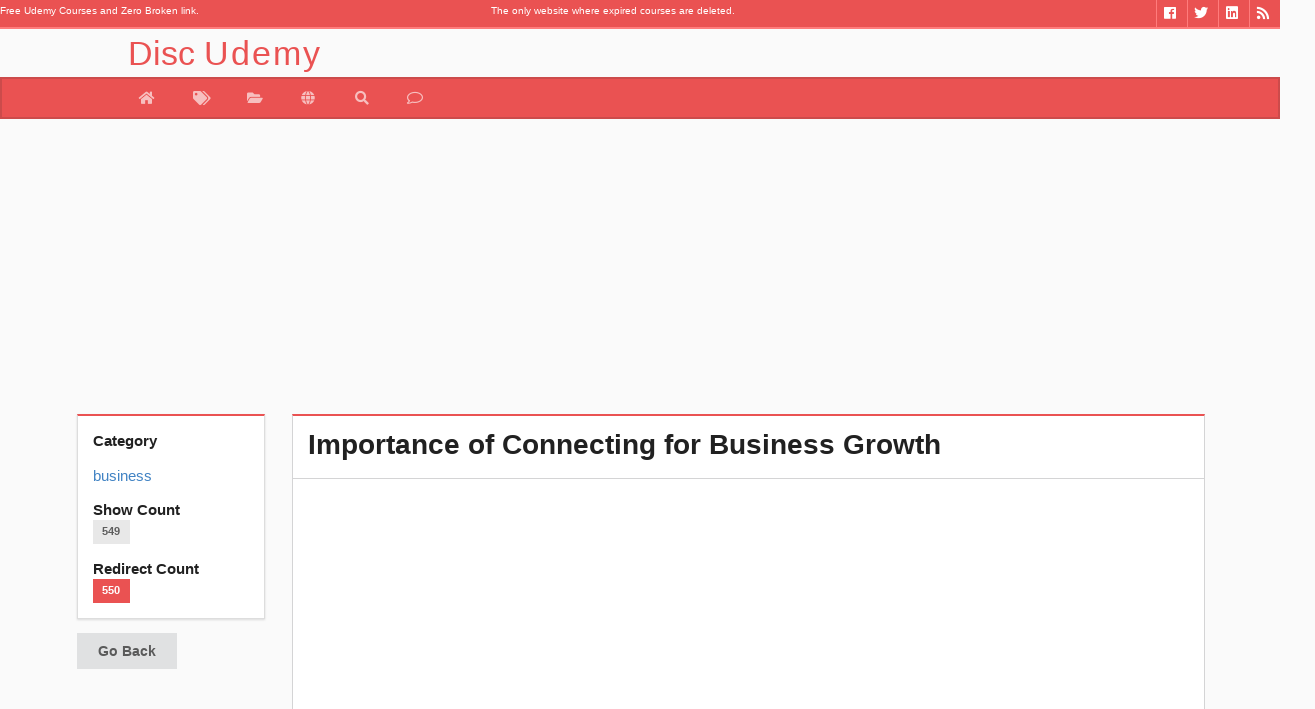

--- FILE ---
content_type: text/html; charset=UTF-8
request_url: https://www.discudemy.com/business/importance-of-connecting-for-business-growth
body_size: 5807
content:

<!doctype html>
<html amp lang="en-us">
   <head>
      <link rel="dns-prefetch" href="//cdn.ampproject.org">
      <link rel='dns-prefetch' href='//pagead2.googlesyndication.com' />
      <link rel="dns-prefetch" href="//fonts.googleapis.com">
      <link rel="dns-prefetch" href="//s0.2mdn.net">
      <link rel='dns-prefetch' href='//tpc.googlesyndication.com' />
      <link rel='dns-prefetch' href='//googleads.g.doubleclick.net' />
      <meta charset="utf-8">
	   <link rel="canonical" href="http://www.discudemy.com/business/importance-of-connecting-for-business-growth" />
      <meta name="viewport" content="width=device-width,minimum-scale=1,initial-scale=1">
	  
      <script async custom-element="amp-analytics"
         src="https://cdn.ampproject.org/v0/amp-analytics-0.1.js"></script>
      <script async src="https://cdn.ampproject.org/v0.js"></script>
      
<meta name="twitter:card" content="summary_large_image">
<meta name="twitter:title" content="Importance of Connecting for Business Growth">
<meta name="twitter:url" content="https://www.discudemy.com/business/importance-of-connecting-for-business-growth">
<meta name="twitter:description" content="How Networking Will Grow Your Business">
<meta name="twitter:image" content="https://img-c.udemycdn.com/course/480x270/1235392_af8b_2.jpg">
<meta name="twitter:site" content="@discudemy">
<meta name="twitter:creator" content="@discudemy">

<meta property="og:title" content="Importance of Connecting for Business Growth"/>
<meta property="og:type" content="article"/>
<meta property="og:url" content="https://www.discudemy.com/business/importance-of-connecting-for-business-growth"/>
<meta property="og:image" content="https://img-c.udemycdn.com/course/480x270/1235392_af8b_2.jpg"/>
<meta property="og:description" content="How Networking Will Grow Your Business "/>
<meta property="og:site_name" content="DiscUdemy"/>
<meta property="article:tag" content="free,udemy,coupon,business,Importance of Connecting for Business Growth - Free Udemy Courses - DiscUdemy"/>
<meta property="og:locale" content="en_US"/>






<link rel="stylesheet" href="https://www.discudemy.com/vendor/css/font-awesome.min.css"></link>
<link rel="stylesheet" href="https://www.discudemy.com/vendor/dist/jssocials-theme-minima.css"></link>
<link rel="stylesheet" href="https://www.discudemy.com/vendor/dist/jssocials.css"></link>

      <title>
         Importance of Connecting for Business Growth - Free Udemy Courses - DiscUdemy      </title>
     
      <script type="application/ld+json">
         {"@context":"http://schema.org","@type":"Organization","name":"DiscUdemy","url":"https://www.discudemy.com","sameAs":["https://www.fb.me/Coupons4Udemy","https://twitter.com/DiscUdemy_com","https://www.linkedin.com/in/discudemy"]}
      </script>
      <style amp-boilerplate>body{-webkit-animation:-amp-start 8s steps(1,end) 0s 1 normal both;-moz-animation:-amp-start 8s steps(1,end) 0s 1 normal both;-ms-animation:-amp-start 8s steps(1,end) 0s 1 normal both;animation:-amp-start 8s steps(1,end) 0s 1 normal both}@-webkit-keyframes -amp-start{from{visibility:hidden}to{visibility:visible}}@-moz-keyframes -amp-start{from{visibility:hidden}to{visibility:visible}}@-ms-keyframes -amp-start{from{visibility:hidden}to{visibility:visible}}@-o-keyframes -amp-start{from{visibility:hidden}to{visibility:visible}}@keyframes -amp-start{from{visibility:hidden}to{visibility:visible}}</style>
      <noscript>
         <style amp-boilerplate>body{-webkit-animation:none;-moz-animation:none;-ms-animation:none;animation:none}</style>
      </noscript>
      <meta http-equiv="X-UA-Compatible" content="IE=edge,chrome=1" />
      <meta name="description" lang="en" content="An entrepreneur needs to market, sale, innovate and connect every day to grow their business.  This lesson explains why connecting is so important to growing your business.  As a new entrepreneur y" />
      <meta name="keywords" content="free business course, DiscUdemy.com, free udemy courses,online courses, programming, graphic design,
		 learn language , network system ,ethical hacking ,health ,fitness, business, personal development" />
      <meta content='en-us' name='language' />
      <link href="https://plus.google.com/+DiscUdemyWEB" rel="publisher" />
	  <link rel="alternate" type="application/rss+xml" title="DiscUdemy » Feed" href="https://www.discudemy.com/feed/">
      <link rel="apple-touch-icon" sizes="180x180" href="/apple-touch-icon.png">
      <link rel="icon" type="image/png" sizes="32x32" href="/favicon-32x32.png">
      <link rel="icon" type="image/png" sizes="16x16" href="/favicon-16x16.png">
      <link rel="manifest" href="/manifest.json">
      <link rel="mask-icon" href="/safari-pinned-tab.svg" color="#5bbad5">
      <meta name="theme-color" content="#ffffff">
      <meta name="fl-verify" content="363331449bc6bb40f25e8f060fdc9dd7">
	  <meta name="specificfeeds-verification-code" content="ztdPgeZb9auDyNsaDQt8"/>
      <script>
         var __fullUrl = "https://www.discudemy.com/";
      </script>
      <link rel="stylesheet" href="https://www.discudemy.com/vendor/semantic/semantic.min.css?v=0.07">
      <link rel="stylesheet" type="text/css" href="https://www.discudemy.com/vendor/mstyle.min.css?v=0.07">
      		 <script async 
    src="https://pagead2.googlesyndication.com/pagead/js/adsbygoogle.js?client=ca-pub-4527724209556572" 
    crossorigin="anonymous"></script>
	  <link rel="manifest" href="/manifest.json" />
<script src="https://cdn.onesignal.com/sdks/OneSignalSDK.js" async=""></script>
<script>
  var OneSignal = window.OneSignal || [];
  OneSignal.push(function() {
    OneSignal.init({
      appId: "ca884e2d-994d-4af9-9e9d-57087374062a",
    });
  });
</script>
      
   </head>
   <body>
      <div id="fb-root"></div>
      <header>
<section class="ui grid topbar">
<div class="ui row">
        
        <div class="six wide top-bar-bc column">
<span class="mini-text">Free Udemy Courses and Zero Broken link.</span></div><div class="four wide top-bar-bc column">
<span class="mini-text">The only website where expired courses are deleted.</span></div>
<div class="three wide top-bar-bc column"> </div>
       <div class="three wide right aligned top-bar-bc column">
            <ul id="social"> 

					<li> <a href="https://www.discudemy.com/feed/" target="_blank" class="so_rss" title="RSS"><i class="rss inverted icon"></i></a> </li>
				 <li> <a href="https://www.linkedin.com/in/discudemy" target="_blank" class="so_linkedin" title="Linkedin"><i class="linkedin inverted icon"></i></a> </li>
				<li> <a href="https://twitter.com/DiscUdemy_com" target="_blank" class="so_twitter" title="Twitter"><i class="twitter inverted icon"></i></a> </li>
				<li> <a href="https://fb.me/Coupons4Udemy" target="_blank" class="so_facebook" title="Facebook"><i class="facebook inverted icon"></i></a> </li> 
				 </ul>

        </div>

    </div>
</section>
<section class="menu-container">
 <div class="menu-title">  
           <a href="http://www.discudemy.com/"><p class="head-f">Disc<span class="head-s">Udemy</span> </p></a> 
    </div>
</section>
<nav class="ui secondary green inverted pointing menu head-t">
    <a href="https://www.discudemy.com/" class="item head-m "  data-tooltip="Home" data-position="bottom left" >
        <i class="home icon"></i>
    </a>

   <a href="https://www.discudemy.com/all" class="item  " data-tooltip="All Coupon" data-position="bottom left">
          <i class="tags icon"></i>
    </a>
    <a href="https://www.discudemy.com/category" class="item " data-tooltip="Category" data-position="bottom left">
        <i class="open folder icon"></i>
    </a>

       <a href="https://www.discudemy.com/language" class="item " data-tooltip="Search" data-position="bottom left">
        <i class=" world icon"></i>
    </a>
	 	<a href="https://www.discudemy.com/search" class="item " data-tooltip="Search" data-position="bottom left">
        <i class=" search icon"></i>
    </a>
	
     <a href="https://www.discudemy.com/contact" class="item " data-tooltip="Contact Us" data-position="bottom left">
        <i class="comment outline icon"></i>
    </a>
	<!--<a href="https://www.discudemy.com/giveaway/20-free-udemy-course-giveaway"  class="item " data-tooltip="Giveaway" data-position="bottom left">
        <i class="inverted gift icon"></i>
    </a>
	
	<a href="http://blog.discudemy.com" target="_blank" class="item " data-tooltip="Blog" data-position="bottom left">
        <i class="wordpress icon"></i>
    </a>-->

</nav>
</header>		 
      
<div class="ui container item-f" >
	
   <ins class="adsbygoogle"
       style="display:block"
       data-ad-client="ca-pub-4527724209556572"
       data-ad-slot="3176364247"
       data-ad-format="auto"></ins>
   <script>
   (adsbygoogle = window.adsbygoogle || []).push({});
   </script>    <div class="ui stackable grid">

        <aside class="three wide column">
            <div class="ui green segment">
                <b>Category</b>
                <p><div class="ui small breadcrumb">
                    <a class="section" href="https://www.couponami.com/category/business">business</a>


                </div></p>
                <b>Show Count</b>
                <p><span class="ui  label">549</span></p>
                <b>Redirect Count</b>
                <p><span class="ui green label">550</span></p>
            </div>
            
            <div class="ui button" onClick="goBack()">Go Back</div>
			


        </aside>


        <section class="thirteen wide column">
		
            <div id="description-text" class="ui green top attached segment">
                <h1 class="ui header">Importance of Connecting for Business Growth</h1>
            </div>
            <div class="ui center aligned attached segment">
				<amp-img class="ui centered bordered image"  height="270" width="480" src="https://img-c.udemycdn.com/course/480x270/1235392_af8b_2.jpg"></amp-img>
							</div>
              
 <div class="ui attached segment"><span class="item-s">Share :  </span> <div id="shareIconsCounter"></div></div>
<div class="ui attached segment">
<ins class="adsbygoogle"
     style="display:block"
     data-ad-format="fluid"
     data-ad-layout="image-middle"
     data-ad-layout-key="-eh+5e+2d-cl+k4"
     data-ad-client="ca-pub-4527724209556572"
     data-ad-slot="4653097443"></ins>
<script>
     (adsbygoogle = window.adsbygoogle || []).push({});
</script>
<p><strong>Publisher </strong>: <span class="publisher">Gladimir Simeon</span></p> 

<!--<p><strong>Course Length </strong>: <span class="courseLength">0</span></p> -->

<p><strong>Course Language </strong>: <span class="languages">English</span></p> 

</div>

<div class="ui attached segment">

<p>An entrepreneur needs to market, sale, innovate and connect every day to grow their business.  This lesson explains why connecting is so important to growing your business.  As a new entrepreneur you must learn how to network the right way to develop the relationships that will grow your business.  </p>

<p>Why are connections important:</p>





<ul><li>Impossibilities   are made possible through relationship

   </li><li>Being   a blessing first will always open doors

   </li><li>Your   Breakthrough into the next level is in someone else</li></ul>





<p><br></p><ins class="adsbygoogle"
     style="display:block; text-align:center;"
     data-ad-format="fluid"
     data-ad-layout="in-article"
     data-ad-client="ca-pub-4527724209556572"
     data-ad-slot="6129830640"></ins>
<script>
     (adsbygoogle = window.adsbygoogle || []).push({});
</script>
         <div class="ui center aligned basic segment">
                
                <a class="ui big inverted green button discBtn" cid="7851" href="https://www.couponami.com/go/importance-of-connecting-for-business-growth">  
                    Take Course                </a>
                            </div>
			
			

</div>


        </section>
    </div>
</div>








      <footer class="ui vertical footer segment bg-1">
   <div class="ui very relaxed stackable divided centered grid">
    <div class="five wide column">
      <div class="ui vertical stripe segment">
        <div class="eight wide centered column">
          <h2 class="center aligned ui green header">Popular | Last 5 Days
          </h2 >
          <div class="ui horizontal divider">
            <i class="white flaticon-camera icon">
            </i>
          </div>
        </div>
        <div class="ui text container">
          
            <a href="http://www.discudemy.com/the-complete-artificial-intelligence-ai-for-professionals"><img class="ui avatar image" alt="The Complete Artificial Intelligence (AI) for Professionals" src="https://img-c.udemycdn.com/course/50x50/5352294_5f15_2.jpg">1-) The Complete Artificial Intelligence (AI) for Professionals</a><div class="ui divider"></div><a href="http://www.discudemy.com/free-google-maps-api-course-for-beginners"><img class="ui avatar image" alt="Free Google Maps API Course for Beginners" src="https://img-c.udemycdn.com/course/50x50/6800033_4552.jpg">2-) Free Google Maps API Course for Beginners</a><div class="ui divider"></div><a href="http://www.discudemy.com/deepseek-ai-masterclassbuild-automate-monetize-like-a-pro"><img class="ui avatar image" alt="DeepSeek AI Masterclass:Build, Automate, Monetize Like a Pro" src="https://img-c.udemycdn.com/course/50x50/6488073_de41_2.jpg">3-) DeepSeek AI Masterclass:Build, Automate, Monetize Like a Pro</a><div class="ui divider"></div><a href="http://www.discudemy.com/learn_sql"><img class="ui avatar image" alt="Learn SQL in 3 Hours : A tutorial for fast learners" src="https://img-c.udemycdn.com/course/50x50/5307690_aa48_4.jpg">4-) Learn SQL in 3 Hours : A tutorial for fast learners</a><div class="ui divider"></div><a href="http://www.discudemy.com/professional-certificate-in-devops"><img class="ui avatar image" alt="Professional Certificate in DevOps" src="https://img-c.udemycdn.com/course/50x50/6409957_384f_3.jpg">5-) Professional Certificate in DevOps</a>         
        </div>
      </div>  
    </div>  
    <div class="five wide column">
      <div class="ui vertical stripe segment">
        <div class="eight wide centered column">
          <h2 class="center aligned ui green header">Popular | Last 5 Days
          </h2>
          <div class="ui horizontal divider">
            <i class="white flaticon-camera icon">
            </i>
          </div>
        </div>
        <div class="ui text container">
          <a href="http://www.discudemy.com/nmap-training"><img class="ui avatar image" alt="Real NMAP : Elite Network Scanning & Recon in 10 Hours|CNMP+" src="https://img-c.udemycdn.com/course/50x50/5409334_2658.jpg">6-) Real NMAP : Elite Network Scanning & Recon in 10 Hours|CNMP+</a><div class="ui divider"></div><a href="http://www.discudemy.com/manus-ai-mastery-build-real-world-projects-with-ai-agents"><img class="ui avatar image" alt="Manus AI Mastery: Build Real-World Projects with AI Agents" src="https://img-c.udemycdn.com/course/50x50/6991983_3c63_2.jpg">7-) Manus AI Mastery: Build Real-World Projects with AI Agents</a><div class="ui divider"></div><a href="http://www.discudemy.com/google-veo-ai-video-beginner-to-pro"><img class="ui avatar image" alt="Google Veo: AI Video — Beginner to Pro" src="https://img-c.udemycdn.com/course/50x50/6798273_1511_2.jpg">8-) Google Veo: AI Video — Beginner to Pro</a><div class="ui divider"></div><a href="http://www.discudemy.com/ai-agents-with-openai-agentkit-hands-on-guide"><img class="ui avatar image" alt="OpenAI AgentKit: Build AI Agents & Automate Workflows" src="https://img-c.udemycdn.com/course/50x50/6861611_1c6e_5.jpg">9-) OpenAI AgentKit: Build AI Agents & Automate Workflows</a><div class="ui divider"></div><a href="http://www.discudemy.com/docker-deep-dive-build-ship-and-run-containers"><img class="ui avatar image" alt="Docker Deep Dive: Build, Ship, and Run Containers" src="https://img-c.udemycdn.com/course/50x50/6707623_30dc.jpg">10-) Docker Deep Dive: Build, Ship, and Run Containers</a>				 </div>
      </div>  
    </div>
	 <div class="five wide column">
      <div class="ui vertical stripe segment">
        <div class="eight wide centered column">
          <h2 class="center aligned ui green header">Popular | Last 5 Days
          </h2>
          <div class="ui horizontal divider">
            <i class="white flaticon-camera icon">
            </i>
          </div>
        </div>
        <div class="ui text container">
				<a href="http://www.discudemy.com/project-manager-skillpath"><img class="ui avatar image" alt="Project Manager Skillpath: Agile, Scrum, SAFe® & Jira®" src="https://img-c.udemycdn.com/course/50x50/6808411_89e6_3.jpg">11-) Project Manager Skillpath: Agile, Scrum, SAFe® & Jira®</a><div class="ui divider"></div><a href="http://www.discudemy.com/video-editing-capcut-capcut-video-editing"><img class="ui avatar image" alt="Video Editing Mastery - Become a Video Editing PRO (CapCut)
" src="https://img-c.udemycdn.com/course/50x50/5763830_ac6b_2.jpg">12-) Video Editing Mastery - Become a Video Editing PRO (CapCut)
</a><div class="ui divider"></div><a href="http://www.discudemy.com/chinese-level-1"><img class="ui avatar image" alt="Learn Chinese, Basic Mandarin Chinese, HSK 1 Preparation" src="https://img-c.udemycdn.com/course/50x50/2466582_2382_2.jpg">13-) Learn Chinese, Basic Mandarin Chinese, HSK 1 Preparation</a><div class="ui divider"></div><a href="http://www.discudemy.com/python-programming-python-bootcamp-for-beginners"><img class="ui avatar image" alt="Python Programming: Python Bootcamp For Beginners" src="https://img-c.udemycdn.com/course/50x50/5663766_280c.jpg">14-) Python Programming: Python Bootcamp For Beginners</a><div class="ui divider"></div><a href="http://www.discudemy.com/design-ai-products"><img class="ui avatar image" alt="Design AI Products" src="https://img-c.udemycdn.com/course/50x50/6948649_0fb0.jpg">15-) Design AI Products</a>        </div>
      </div>  
    </div>
  </div>
  <!-- Social Begin-->
<div class="ui stackable inverted divided center aligned social-bottom equal height stackable grid" >

      <div class="four wide column no-box-shadow">
        <div class="row">
          <div class="follow-us-text" >Follow Us</div>
          <div id="homepage-social-icons" class="row " style="">
              
              <a href="https://twitter.com/discudemy_com" target="_blank" class="social-icons" rel="nofollow">
                <i class="circular icon-style twitter icon large"></i>
              </a><a href="https://www.facebook.com/Coupons4Udemy" class="social-icons" target="_blank" rel="nofollow">
                <i class="circular icon-style facebook icon large"></i>
              </a>
              <a href="https://t.me/discudemy_com" class="social-icons" target="_blank" rel="nofollow">
                <i class="circular icon-style telegram plane icon large"></i>
              </a><a href="https://www.discudemy.com/feed/" class="social-icons" target="_blank" rel="nofollow">
                <i class="circular icon-style rss icon large"></i>
              </a>
          </div>
        </div>
      </div>
      
    </div>
	<!--Social End-->
  <div class="ui container">
<div class="ui divider"></div>
    <div class="ui link list">	© Copyright 2016 | <a href="http://www.discudemy.com/">  DiscUdemy.com</a> | info@discudemy.com | 
    <a href="http://www.discudemy.com/policies/privacy"> Privacy Policy</a>  </div>

</div>
</footer>
      <script src="https://www.discudemy.com/vendor/jquery/jquery.min.js"></script>
      <script src="https://www.discudemy.com/vendor/semantic/semantic.min.js"></script>
      <script src="/vendor/footer.v015.js" async></script>
      <script src="https://www.couponami.com/vendor/dist/jssocials.min.js"></script>

<script>
$(document).ready(function(){
showCount();
});


function showCount(){
      
          var cid=$(".discBtn").first().attr("cid");
          __fullUrl = "https://www.couponami.com/";
           $postUrl = __fullUrl + 's-c';
  
            $.post($postUrl,{ cid: cid})
                    .fail(function (data) {
                       
                    })
                    .done(function (data) {
             
                       
                    
                    });

    

}
</script>

<script>
    $(function() {
		
        var url = "https://www.discudemy.com/business/importance-of-connecting-for-business-growth";
        //var text = "#Free #Udemy #Course \u000aImportance of Connecting for Business Growth by Gladimir Simeon  #business";
	    var text = "#DiscUdemy #udemyFree \u000aImportance of Connecting for Business Growth by Gladimir Simeon @coach_glad   #business";

 
        $("#shareIconsCounter").jsSocials({
		        
			url: url,
            text: text,
            showCount: true,
            showLabel: false,
            shares: ["email", "twitter", "facebook", "googleplus", "linkedin", "pinterest", "stumbleupon", "whatsapp", "telegram", "viber", "pocket", "messenger", "vkontakte"]
        });

        

      



    });
</script>      <amp-analytics type="googleanalytics">
         <script type="application/json">
            {
              "vars": {
                "account": "UA-88227645-1"
              },
              "triggers": {
                "trackPageview": {
                  "on": "visible",
                  "request": "pageview"
                }
              }
            }

         </script>
      </amp-analytics>
	  <script>
	  $(document).ready(function(){
		$("header > .google-auto-placed").hide();
	  });
	  </script>
	      </body>
</html>


--- FILE ---
content_type: text/html; charset=utf-8
request_url: https://www.google.com/recaptcha/api2/aframe
body_size: 269
content:
<!DOCTYPE HTML><html><head><meta http-equiv="content-type" content="text/html; charset=UTF-8"></head><body><script nonce="6t6OsXvKK2ILA8wZJD3xrQ">/** Anti-fraud and anti-abuse applications only. See google.com/recaptcha */ try{var clients={'sodar':'https://pagead2.googlesyndication.com/pagead/sodar?'};window.addEventListener("message",function(a){try{if(a.source===window.parent){var b=JSON.parse(a.data);var c=clients[b['id']];if(c){var d=document.createElement('img');d.src=c+b['params']+'&rc='+(localStorage.getItem("rc::a")?sessionStorage.getItem("rc::b"):"");window.document.body.appendChild(d);sessionStorage.setItem("rc::e",parseInt(sessionStorage.getItem("rc::e")||0)+1);localStorage.setItem("rc::h",'1769903485722');}}}catch(b){}});window.parent.postMessage("_grecaptcha_ready", "*");}catch(b){}</script></body></html>